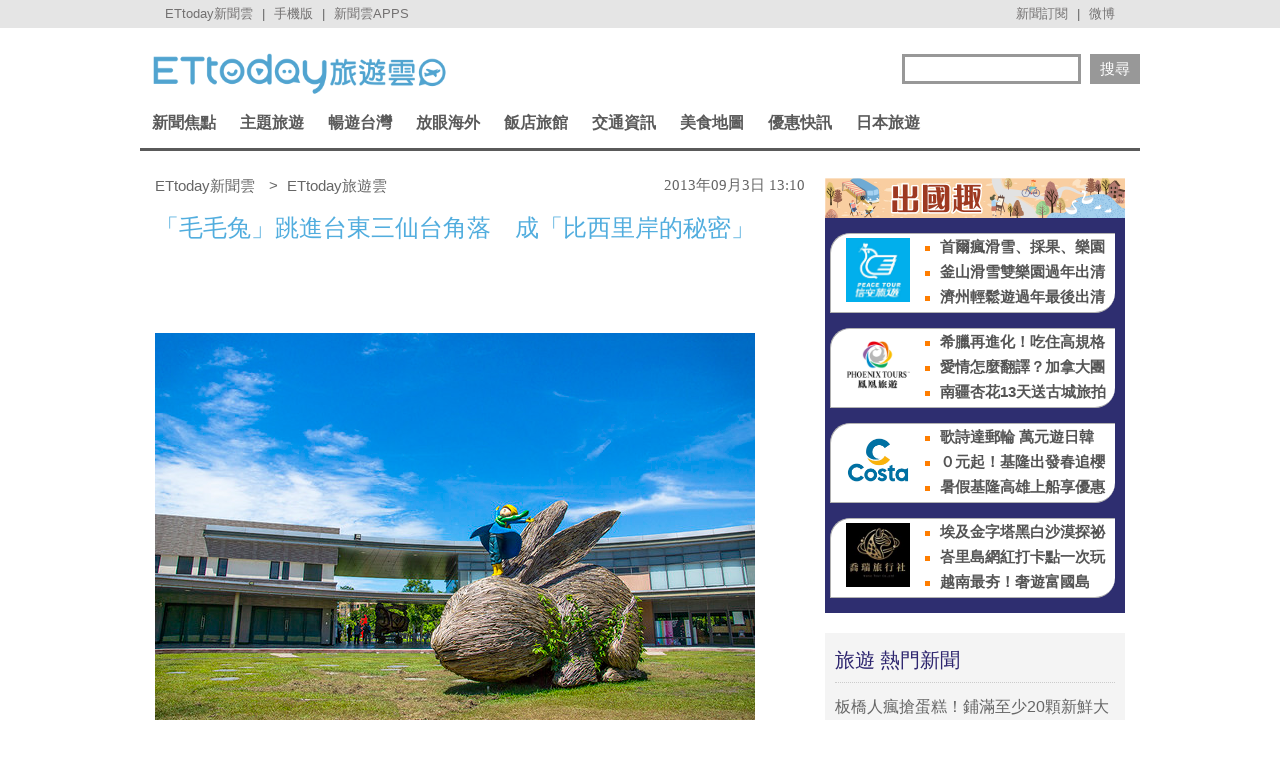

--- FILE ---
content_type: application/javascript; charset=utf-8
request_url: https://fundingchoicesmessages.google.com/f/AGSKWxW8x5oV5mR615LsZ1GtLFufWV5-Xz29vGXLCaiCXbUgjhxZx-fbN9UbAlTJyj3V2-TlEcHYgw4kWA8NZDvC_hhxYtcR4I7VEJn3ZT_FYUNkBryBFIqB5FtrWQDh1b_jmvE0A7hftokm94UBcxui9j62lW17IhQFUVoUtcQxXdlI2G-kY7s_geXzrzHu/_=234x60_/no_ads.=300x250_/imgad._728x60.
body_size: -1286
content:
window['e6c9dca1-c423-4e4f-895e-05e5c74f98b4'] = true;

--- FILE ---
content_type: application/javascript;charset=UTF-8
request_url: https://tw.popin.cc/popin_discovery/recommend?mode=new&url=https%3A%2F%2Ftravel.ettoday.net%2Farticle%2F265420.htm&&device=pc&media=www.ettoday.net&extra=mac&agency=popin-tw&topn=50&ad=200&r_category=all&country=tw&redirect=false&uid=b0b2adc14c32254e8b71769902659536&info=eyJ1c2VyX3RkX29zIjoiTWFjIiwidXNlcl90ZF9vc192ZXJzaW9uIjoiMTAuMTUuNyIsInVzZXJfdGRfYnJvd3NlciI6IkNocm9tZSIsInVzZXJfdGRfYnJvd3Nlcl92ZXJzaW9uIjoiMTMxLjAuMCIsInVzZXJfdGRfc2NyZWVuIjoiMTI4MHg3MjAiLCJ1c2VyX3RkX3ZpZXdwb3J0IjoiMTI4MHg3MjAiLCJ1c2VyX3RkX3VzZXJfYWdlbnQiOiJNb3ppbGxhLzUuMCAoTWFjaW50b3NoOyBJbnRlbCBNYWMgT1MgWCAxMF8xNV83KSBBcHBsZVdlYktpdC81MzcuMzYgKEtIVE1MLCBsaWtlIEdlY2tvKSBDaHJvbWUvMTMxLjAuMC4wIFNhZmFyaS81MzcuMzY7IENsYXVkZUJvdC8xLjA7ICtjbGF1ZGVib3RAYW50aHJvcGljLmNvbSkiLCJ1c2VyX3RkX3JlZmVycmVyIjoiIiwidXNlcl90ZF9wYXRoIjoiL2FydGljbGUvMjY1NDIwLmh0bSIsInVzZXJfdGRfY2hhcnNldCI6InV0Zi04IiwidXNlcl90ZF9sYW5ndWFnZSI6ImVuLXVzQHBvc2l4IiwidXNlcl90ZF9jb2xvciI6IjI0LWJpdCIsInVzZXJfdGRfdGl0bGUiOiIlRTMlODAlOEMlRTYlQUYlOUIlRTYlQUYlOUIlRTUlODUlOTQlRTMlODAlOEQlRTglQjclQjMlRTklODAlQjIlRTUlOEYlQjAlRTYlOUQlQjElRTQlQjglODklRTQlQkIlOTklRTUlOEYlQjAlRTglQTclOTIlRTglOTAlQkQlRTMlODAlODAlRTYlODglOTAlRTMlODAlOEMlRTYlQUYlOTQlRTglQTUlQkYlRTklODclOEMlRTUlQjIlQjglRTclOUElODQlRTclQTclOTglRTUlQUYlODYlRTMlODAlOEQlMjAlN0MlMjBFVHRvZGF5JUU2JTk3JTg1JUU5JTgxJThBJUU5JTlCJUIyJTIwJTdDJTIwRVR0b2RheSVFNiU5NiVCMCVFOCU4MSU5RSVFOSU5QiVCMiIsInVzZXJfdGRfdXJsIjoiaHR0cHM6Ly90cmF2ZWwuZXR0b2RheS5uZXQvYXJ0aWNsZS8yNjU0MjAuaHRtP2Zyb209dHJhdmVsX1JlY29tbU5ld3NfbmV3c2VuZF9QQyIsInVzZXJfdGRfcGxhdGZvcm0iOiJMaW51eCB4ODZfNjQiLCJ1c2VyX3RkX2hvc3QiOiJ0cmF2ZWwuZXR0b2RheS5uZXQiLCJ1c2VyX2RldmljZSI6InBjIiwidXNlcl90aW1lIjoxNzY5OTAyNjU5NTQwLCJmcnVpdF9ib3hfcG9zaXRpb24iOiIiLCJmcnVpdF9zdHlsZSI6IiJ9&alg=ltr&callback=_p6_a0f8c1ee55b9
body_size: 66575
content:
_p6_a0f8c1ee55b9({"author_name":null,"image":"95ebc5e2c6a79f2f4a0037da2422bc64.jpg","common_category":["trip","gourmet"],"image_url":"https://cdn2.ettoday.net/images/355/d355362.jpg","title":"「毛毛兔」跳進台東三仙台角落　成「比西里岸的秘密」 | ETtoday旅遊雲 | ETtoday新聞雲","category":"台灣","keyword":[],"url":"https://travel.ettoday.net/article/265420.htm","pubdate":"201309030000000000","related":[],"hot":[{"url":"https://travel.ettoday.net/article/3110948.htm","title":"住台北車站商旅「床墊上都是蟲」！網友崩潰：蟲還爬進包包 | ETtoday旅遊雲 | ETtoday新聞雲","image":"017231ed1777d827162f8caf5049def7.jpg","pubdate":"202601310000000000","category":"台灣","safe_text":true,"common_category":["social","lifestyle"],"image_url":"https://cdn2.ettoday.net/images/8606/e8606216.jpg","task":"ettoday_travel_https_task","score":175},{"url":"https://travel.ettoday.net/article/3110997.htm","title":"北車商旅爆「床蝨爬滿床墊」！業者急封房道歉：商討補償 | ETtoday旅遊雲 | ETtoday新聞雲","image":"70e5134bcec2c0acff19797afa584dd8.jpg","pubdate":"202601310000000000","category":"台灣","safe_text":false,"common_category":["lifestyle","social"],"image_url":"https://cdn2.ettoday.net/images/8606/e8606365.jpg","task":"ettoday_travel_https_task","score":96},{"url":"https://travel.ettoday.net/article/3110354.htm","title":"桃園「後湖溪生態園區」2/19試營運　湖畔咖啡屋、景觀平台搶先看 | ETtoday旅遊雲 | ETtoday新聞雲","image":"17f57094b5f7ecd1f1dc90c26bb691a5.jpg","pubdate":"202601300000000000","category":"台灣","safe_text":true,"common_category":["trip","business"],"image_url":"https://cdn2.ettoday.net/images/8604/e8604653.jpg","task":"ettoday_travel_https_task","score":41},{"url":"https://travel.ettoday.net/article/3110547.htm","title":"大湖草莓進入盛產期　果大量多、採果免預約「10家特色」一次看 | ETtoday旅遊雲 | ETtoday新聞雲","image":"49b1a181fb030a191034d09980724619.jpg","pubdate":"202601310000000000","category":"台灣","safe_text":false,"common_category":["lifestyle","business"],"image_url":"https://cdn2.ettoday.net/images/8605/e8605235.png","task":"ettoday_travel_https_task","score":41},{"url":"https://travel.ettoday.net/article/3110617.htm","title":"愛心梅樹藏這！北投「奇岩綠地」33株梅花綻放　北市10處花況一覽 | ETtoday旅遊雲 | ETtoday新聞雲","image":"5f066127f395014a35a57e7096f0de1d.jpg","pubdate":"202602010000000000","category":"台灣","safe_text":true,"common_category":["trip","lifestyle"],"image_url":"https://cdn2.ettoday.net/images/8605/e8605478.jpg","task":"ettoday_travel_https_task","score":26},{"url":"https://travel.ettoday.net/article/3110432.htm","title":"台北「樂活夜櫻季」今點燈！寒櫻初綻放　過年期間最美 | ETtoday旅遊雲 | ETtoday新聞雲","image":"59dd35c23d551cc64e28ffefbf9dcb2f.jpg","pubdate":"202601300000000000","category":"台灣","safe_text":true,"common_category":["trip","lifestyle"],"image_url":"https://cdn2.ettoday.net/images/8604/e8604917.jpg","task":"ettoday_travel_https_task","score":21},{"url":"https://travel.ettoday.net/article/3104820.htm","title":"七龍珠「40座巨型角色立像」進駐華山！重現經典對戰名場面 | ETtoday旅遊雲 | ETtoday新聞雲","image":"d382bfc261e4fb9c0ba68c837b414a12.jpg","pubdate":"202601300000000000","category":"台灣","safe_text":true,"common_category":["lifestyle","trip"],"image_url":"https://cdn2.ettoday.net/images/8590/e8590648.jpg","task":"ettoday_travel_https_task","score":21},{"url":"https://travel.ettoday.net/article/3109893.htm","title":"獨／奇美埃及展首日「法老貓扭蛋」中午就搶光　館方：協調補貨中 | ETtoday旅遊雲 | ETtoday新聞雲","image":"cc9f73de1846bf8b83813abfa8fce458.jpg","pubdate":"202601290000000000","category":"台灣","safe_text":true,"common_category":["fashion","lifestyle"],"image_url":"https://cdn2.ettoday.net/images/8603/e8603554.jpg","task":"ettoday_travel_https_task","score":17},{"url":"https://travel.ettoday.net/article/3110953.htm","title":"嘉義30年渡假村宣布3月結束營業　嘆：人力短缺招聘困難 | ETtoday旅遊雲 | ETtoday新聞雲","image":"ec09f82f8dada704c6557fa3c1613ec2.jpg","pubdate":"202601310000000000","category":"台灣","safe_text":true,"common_category":["economy","lifestyle"],"image_url":"https://cdn2.ettoday.net/images/8606/e8606248.jpg","task":"ettoday_travel_https_task","score":14},{"url":"https://travel.ettoday.net/article/3110042.htm","title":"屏東奇幻大津「10大燈區」搶先看　夜遊瀑布每天限量1千人 | ETtoday旅遊雲 | ETtoday新聞雲","image":"adb870210a98aa0d8de6dc1f7b14871c.jpg","pubdate":"202601290000000000","category":"台灣","safe_text":true,"common_category":["trip","lifestyle"],"image_url":"https://cdn2.ettoday.net/images/8603/e8603970.jpg","task":"ettoday_travel_https_task","score":10},{"url":"https://travel.ettoday.net/article/3110273.htm","title":"姓名有「馬」享優惠！中3個免費住六福莊　還送早餐、玩樂園 | ETtoday旅遊雲 | ETtoday新聞雲","image":"758ed9aa17a83ee39b46929fbcc86a5d.jpg","pubdate":"202601300000000000","category":"台灣","safe_text":true,"common_category":["trip","lifestyle"],"image_url":"https://cdn2.ettoday.net/images/8604/e8604475.jpg","task":"ettoday_travel_https_task","score":10},{"url":"https://travel.ettoday.net/article/3110314.htm","title":"全球僅30國70顆！九九峰氦氣球漏夜組裝完成　充氣成形提前亮相 | ETtoday旅遊雲 | ETtoday新聞雲","image":"e40076512a5d22eb49bab6508df3db8f.jpg","pubdate":"202601300000000000","category":"台灣","safe_text":true,"common_category":["lifestyle","economy"],"image_url":"https://cdn2.ettoday.net/images/8604/e8604567.jpg","task":"ettoday_travel_https_task","score":9},{"url":"https://travel.ettoday.net/article/3110900.htm","title":"花蓮春節訂房僅3成「開1天虧1天」　怡園渡假村2月起暫停營業 | ETtoday旅遊雲 | ETtoday新聞雲","image":"9f310e458f38434a3577e44da3d6bdc0.jpg","pubdate":"202601310000000000","category":"台灣","safe_text":false,"common_category":["trip","lifestyle"],"image_url":"https://cdn2.ettoday.net/images/8606/e8606098.jpg","task":"ettoday_travel_https_task","score":9},{"url":"https://travel.ettoday.net/article/3110869.htm","title":"屏東熱博10展區亮點搶先看　有「跳跳馬彩繪稻田」、瓜果長廊 | ETtoday旅遊雲 | ETtoday新聞雲","image":"0737f854764647ae39eed435fc1bacad.jpg","pubdate":"202601310000000000","category":"台灣","safe_text":true,"common_category":["trip","fashion"],"image_url":"https://cdn2.ettoday.net/images/8606/e8606043.jpg","task":"ettoday_travel_https_task","score":9},{"url":"https://travel.ettoday.net/article/3107897.htm","title":"韓國必去ARTE MUSEUM落腳高雄　打造五感沉浸式體驗 | ETtoday旅遊雲 | ETtoday新聞雲","image":"e9f43858804f0a7a05ae3771a0cdb9a1.jpg","pubdate":"202601260000000000","category":"台灣","safe_text":true,"common_category":["business","trip"],"image_url":"https://cdn2.ettoday.net/images/8598/e8598749.jpg","task":"ettoday_travel_https_task","score":7},{"url":"https://travel.ettoday.net/article/3106347.htm","title":"「新北第一櫻」開花！這兩周最美　淡水、汐止9處熱點觀賞期出爐 | ETtoday旅遊雲 | ETtoday新聞雲","image":"5ca3345dea83cd5a9c5af4499cbed522.jpg","pubdate":"202601230000000000","category":"台灣","safe_text":true,"common_category":["trip","lifestyle"],"image_url":"https://cdn2.ettoday.net/images/8594/e8594623.jpg","task":"ettoday_travel_https_task","score":4},{"url":"https://travel.ettoday.net/article/3110060.htm","title":"獨／奇美埃及展商店「明起改單向通行」　看完展才能買 | ETtoday旅遊雲 | ETtoday新聞雲","image":"f6d89c29cb975360b36a42a79c6cbbcd.jpg","pubdate":"202601290000000000","category":"台灣","safe_text":true,"common_category":["lifestyle","trip"],"image_url":"https://cdn2.ettoday.net/images/8603/e8603557.jpg","task":"ettoday_travel_https_task","score":3},{"url":"https://travel.ettoday.net/article/3106103.htm","title":"姓「馬」免費入園！六福村新年3優惠　40歲以上平日只要400元 | ETtoday旅遊雲 | ETtoday新聞雲","image":"4901f0ed8e60f2d76b704333706c65f1.jpg","pubdate":"202601230000000000","category":"台灣","safe_text":true,"common_category":["trip","fashion"],"image_url":"https://cdn2.ettoday.net/images/8593/e8593899.jpg","task":"ettoday_travel_https_task","score":3},{"url":"https://travel.ettoday.net/article/3106192.htm","title":"雲林廢墟三合院變身「森林甜點店」　必吃60公分地瓜蛋塔 | ETtoday旅遊雲 | ETtoday新聞雲","image":"ad0d4f276ed7e3048b0356043e602794.jpg","pubdate":"202601230000000000","category":"台灣","safe_text":true,"common_category":["trip","lifestyle"],"image_url":"https://cdn2.ettoday.net/images/8594/e8594109.jpg","task":"ettoday_travel_https_task","score":3},{"url":"https://travel.ettoday.net/article/3109254.htm","title":"台南奇美《埃及之王：法老》特展開箱　玩VR登頂古夫金字塔 | ETtoday旅遊雲 | ETtoday新聞雲","image":"31072b98bebb21d8e8b51cb4e8db2d2f.jpg","pubdate":"202601280000000000","category":"台灣","safe_text":false,"common_category":["fashion","lifestyle"],"image_url":"https://cdn2.ettoday.net/images/8602/e8602035.jpg","task":"ettoday_travel_https_task","score":2},{"url":"https://travel.ettoday.net/article/3104110.htm","title":"苗栗「後龍百變影城」1/29開幕！首日免門票　設施亮點搶先看 | ETtoday旅遊雲 | ETtoday新聞雲","image":"a0510f678dbc8e92ba2583e801fd5100.jpg","pubdate":"202601200000000000","category":"台灣","safe_text":true,"common_category":["trip","business"],"image_url":"https://cdn2.ettoday.net/images/8588/e8588737.jpg","task":"ettoday_travel_https_task","score":2},{"url":"https://travel.ettoday.net/article/3098482.htm","title":"世界唯二「青磺泉」在北投！盤點北部12處免費足湯　金銀雙湯必泡 | ETtoday旅遊雲 | ETtoday新聞雲","image":"595e85bbcc314198df6d6759538760fa.jpg","pubdate":"202601100000000000","category":"台灣","safe_text":true,"common_category":["trip","lifestyle"],"image_url":"https://cdn2.ettoday.net/images/8573/e8573850.jpg","task":"ettoday_travel_https_task","score":2},{"url":"https://travel.ettoday.net/article/3110676.htm","title":"高雄「碼頭樂園」22設施免費玩　有全新恐龍旋轉木馬、飛天車 | ETtoday旅遊雲 | ETtoday新聞雲","image":"871754d7f1e93f253925498d8f6c6131.jpg","pubdate":"202601300000000000","category":"台灣","safe_text":true,"common_category":["trip","business"],"image_url":"https://cdn2.ettoday.net/images/8605/e8605675.jpg","task":"ettoday_travel_https_task","score":2},{"url":"https://travel.ettoday.net/article/3107429.htm","title":"高雄港區一日遊　朝聖新百貨內的階梯海景咖啡廳、貨櫃藝術節 | ETtoday旅遊雲 | ETtoday新聞雲","image":"ee6800220f9fb210cdbb85fd384cec0a.jpg","pubdate":"202601250000000000","category":"台灣","safe_text":true,"common_category":["trip","fashion"],"image_url":"https://cdn2.ettoday.net/images/8597/e8597353.jpg","task":"ettoday_travel_https_task","score":2},{"url":"https://travel.ettoday.net/article/3105950.htm","title":"「粉紅炸彈」來襲！　日月潭櫻花季大推九族＋暨大兩大賞櫻勝地 | ETtoday旅遊雲 | ETtoday新聞雲","image":"028ea50d2f2f3c8b02d563581b98b222.jpg","pubdate":"202601220000000000","category":"台灣","safe_text":true,"common_category":["trip","business"],"image_url":"https://cdn2.ettoday.net/images/8593/e8593638.jpg","task":"ettoday_travel_https_task","score":2},{"url":"https://travel.ettoday.net/article/3108415.htm","title":"嘉義梅山看「平地最浪漫雪景」　順遊3大城堡、醃梅DIY | ETtoday旅遊雲 | ETtoday新聞雲","image":"bb54e269329b8983ef69df234dc11d54.jpg","pubdate":"202601270000000000","category":"台灣","safe_text":true,"common_category":["trip","lifestyle"],"image_url":"https://cdn2.ettoday.net/images/8599/e8599450.jpg","task":"ettoday_travel_https_task","score":1},{"url":"https://travel.ettoday.net/article/3105679.htm","title":"台北東區新飯店「嵨開安旅」開箱　入住可體驗瑜珈冥想課程 | ETtoday旅遊雲 | ETtoday新聞雲","image":"afa06eb0ef165aeed61c01bfa95574f5.jpg","pubdate":"202601220000000000","category":"台灣","safe_text":true,"common_category":["trip","business"],"image_url":"https://cdn2.ettoday.net/images/8592/e8592808.jpg","task":"ettoday_travel_https_task","score":1},{"url":"https://travel.ettoday.net/article/3106971.htm","title":"高雄市中心「免費落羽松景點」現在正美　湖水倒映樹林如在國外 | ETtoday旅遊雲 | ETtoday新聞雲","image":"52bcd8b7b7bd9e984c29597be54fe3a2.jpg","pubdate":"202601240000000000","category":"台灣","safe_text":true,"common_category":["trip","lifestyle"],"image_url":"https://cdn2.ettoday.net/images/8596/e8596054.jpg","task":"ettoday_travel_https_task","score":1},{"url":"https://travel.ettoday.net/article/3108538.htm","title":"日月潭溫泉旅宿「過年房價逾3萬元」照樣滿　業者：住房率破8成 | ETtoday旅遊雲 | ETtoday新聞雲","image":"f286c844e345df7ed0e6842c931eccda.jpg","pubdate":"202601270000000000","category":"台灣","safe_text":true,"common_category":["trip","economy"],"image_url":"https://cdn2.ettoday.net/images/8089/e8089509.jpg","task":"ettoday_travel_https_task","score":1},{"url":"https://travel.ettoday.net/article/3100153.htm","title":"故宮對面「落羽松秘境」今明免門票　全台最大薰衣草田1/31開放 | ETtoday旅遊雲 | ETtoday新聞雲","image":"980393d225ad39f0aaaadc23f6565046.jpg","pubdate":"202601130000000000","category":"台灣","safe_text":true,"common_category":["trip","lifestyle"],"image_url":"https://cdn2.ettoday.net/images/8578/e8578427.jpg","task":"ettoday_travel_https_task","score":1},{"url":"https://travel.ettoday.net/article/3109478.htm","title":"SEVENTEEN小分隊CxM高雄巨蛋開唱　獨家套票2/1開搶 | ETtoday旅遊雲 | ETtoday新聞雲","image":"e026de4ba77f34865c7db1a8fa3e5b2b.jpg","pubdate":"202601290000000000","category":"台灣","safe_text":true,"common_category":["trip","digital"],"image_url":"https://cdn2.ettoday.net/images/8602/e8602311.jpg","task":"ettoday_travel_https_task","score":1},{"url":"https://travel.ettoday.net/article/3107987.htm","title":"超人力霸王氣墊樂園明起登場　關渡1500坪擬真恐龍展至明年 | ETtoday旅遊雲 | ETtoday新聞雲","image":"1aa674150ca94055a11bd5aec1bbabab.jpg","pubdate":"202601260000000000","category":"台灣","safe_text":true,"common_category":["lifestyle","fashion"],"image_url":"https://cdn2.ettoday.net/images/8598/e8598703.jpg","task":"ettoday_travel_https_task","score":1},{"url":"https://travel.ettoday.net/article/3099232.htm","title":"騎「空中腳踏車」橫跨明德水庫！還有330公尺長高空滑索能體驗 | ETtoday旅遊雲 | ETtoday新聞雲","image":"af4aa828d791792ffbe519747f1ee376.jpg","pubdate":"202601150000000000","category":"台灣","safe_text":true,"common_category":["trip","lifestyle"],"image_url":"https://cdn2.ettoday.net/images/8575/e8575781.jpg","task":"ettoday_travel_https_task","score":1},{"url":"https://travel.ettoday.net/article/3099897.htm","title":"石門水庫300株梅花綻放！集中在槭林公園　楓葉、落羽松一起賞 | ETtoday旅遊雲 | ETtoday新聞雲","image":"25a8cde489e82494009ddef5b14a1fb4.jpg","pubdate":"202601120000000000","category":"台灣","safe_text":true,"common_category":["trip","lifestyle"],"image_url":"https://cdn2.ettoday.net/images/8577/e8577819.jpg","task":"ettoday_travel_https_task","score":1},{"url":"https://travel.ettoday.net/article/3102307.htm","title":"台北「永恆畢卡索」沉浸式藝術展！7大展區、限定周邊一次看 | ETtoday旅遊雲 | ETtoday新聞雲","image":"02269e4d457ef884d737576f9ae05f1d.jpg","pubdate":"202601270000000000","category":"台灣","safe_text":true,"common_category":["lifestyle","fashion"],"image_url":"https://cdn2.ettoday.net/images/8583/e8583999.jpg","task":"ettoday_travel_https_task","score":1},{"url":"https://travel.ettoday.net/article/3107639.htm","title":"陽明山首波櫻花開了！平菁街寒櫻直擊　順遊鵝尾山水田賞波斯菊 | ETtoday旅遊雲 | ETtoday新聞雲","image":"5ccdc2a514ccc71e08353142ef2aca48.jpg","pubdate":"202601260000000000","category":"台灣","safe_text":true,"common_category":["trip","lifestyle"],"image_url":"https://cdn2.ettoday.net/images/8597/e8597702.jpg","task":"ettoday_travel_https_task","score":1},{"url":"https://travel.ettoday.net/article/3108477.htm","title":"台北士林官邸、志成公園「梅花開4成」　估還有2周可欣賞 | ETtoday旅遊雲 | ETtoday新聞雲","image":"a1c6142910f098b5a2c96400976700a6.jpg","pubdate":"202601270000000000","category":"台灣","safe_text":true,"common_category":["trip","lifestyle"],"image_url":"https://cdn2.ettoday.net/images/8599/e8599629.jpg","task":"ettoday_travel_https_task","score":1},{"url":"https://travel.ettoday.net/article/3097015.htm","title":"北投千禧湯整修延至7月完工　鄰近溫泉飯店「單日600人搶泡湯」 | ETtoday旅遊雲 | ETtoday新聞雲","image":"d0064104fc8a4a10fc850b903bfeb4a1.jpg","pubdate":"202601070000000000","category":"台灣","safe_text":true,"common_category":["trip","lifestyle"],"image_url":"https://cdn2.ettoday.net/images/8569/e8569941.jpg","task":"ettoday_travel_https_task","score":1},{"url":"https://travel.ettoday.net/article/3109447.htm","title":"暨大櫻花季登場　3000株櫻花海feat.神獸御守盼帶動埔里走春人氣 | ETtoday旅遊雲 | ETtoday新聞雲","image":"1f990a234c2c138b5c30907ea2316ddd.jpg","pubdate":"202601280000000000","category":"台灣","safe_text":true,"common_category":["lifestyle","trip"],"image_url":"https://cdn2.ettoday.net/images/8602/e8602242.jpg","task":"ettoday_travel_https_task","score":1},{"url":"https://travel.ettoday.net/article/3102308.htm","title":"阿里山賓館「一晚4.5萬」惹議　業者：平常約1.5萬含早晚餐 | ETtoday旅遊雲 | ETtoday新聞雲","image":"0b9b3b0b6a4f138e8c1d4b48d33b7a65.jpg","pubdate":"202601160000000000","category":"台灣","safe_text":true,"common_category":["lifestyle","economy"],"image_url":"https://cdn2.ettoday.net/images/8583/e8583156.jpg","task":"ettoday_travel_https_task","score":1},{"url":"https://travel.ettoday.net/article/3072066.htm","title":"房內不限時泡泥漿溫泉！關子嶺湯宿推薦　含早餐Buffet吃到飽 | ETtoday旅遊雲 | ETtoday新聞雲","image":"039f81a46da3a14b0c3c9befeafad46d.jpg","pubdate":"202601060000000000","category":"台灣","safe_text":true,"common_category":["trip","lifestyle"],"image_url":"https://cdn2.ettoday.net/images/8504/e8504978.jpg","task":"ettoday_travel_https_task","score":1}],"share":0,"pop":[],"ad":[{"_id":"496800436","title":"2026美肌新趨勢「外泌體＋矽谷電波X」聯手，開啟高階養膚新世代","image":"https://imageaws.popin.cc/ML/10f03ededc70e4070459041fa5089738.png","origin_url":"","url":"https://trace.popin.cc/ju/ic?tn=6e22bb022cd37340eb88f5c2f2512e40&trackingid=4e5e2e3544891d2e43c02cb216391bee&acid=24961&data=[base64]&uid=b0b2adc14c32254e8b71769902659536&mguid=&gprice=sdNhnVHSTAS5xDcbb17VCkphzBJBzi5nwqLkc7qWBoo&pb=d","imp":"","media":"矽谷電波X","campaign":"4299028","nid":"496800436","imptrackers":["https://trace.popin.cc/ju/ic?tn=6e22bb022cd37340eb88f5c2f2512e40&trackingid=4e5e2e3544891d2e43c02cb216391bee&acid=24961&data=[base64]&uid=b0b2adc14c32254e8b71769902659536&mguid="],"clicktrackers":["https://trace.popin.cc/ju/ic?tn=6e22bb022cd37340eb88f5c2f2512e40&trackingid=4e5e2e3544891d2e43c02cb216391bee&acid=24961&data=[base64]&uid=b0b2adc14c32254e8b71769902659536&mguid=&gprice=sdNhnVHSTAS5xDcbb17VCkphzBJBzi5nwqLkc7qWBoo&pb=d","https://a.popin.cc/popin_redirect/redirect?lp=&data=[base64]&token=4e5e2e3544891d2e43c02cb216391bee&t=1769902661126&uid=b0b2adc14c32254e8b71769902659536&nc=1&crypto=y7HohCtKo60tJtfCCCiMpPUP4pcKBE3ifisggm1PBoo="],"score":0.001814546625477888,"score2":0.0018731519999999999,"privacy":"","trackingid":"4e5e2e3544891d2e43c02cb216391bee","c2":6.50400179438293E-4,"c3":0.0,"image_fit":true,"image_background":0,"c":4.8,"userid":"沃醫學_Sylfirm矽谷電波"},{"_id":"468023979","title":"想告別臉上肝斑？年底前聚會靠矽谷電波X養出好膚質，溫和除斑不怕復發","image":"https://imageaws.popin.cc/ML/3fb83d42f6f4bba2a8e4f13d924c7172.png","origin_url":"","url":"https://trace.popin.cc/ju/ic?tn=6e22bb022cd37340eb88f5c2f2512e40&trackingid=6d0ce55a9a40c2cf264a7f725e25c0a9&acid=24961&data=[base64]&uid=b0b2adc14c32254e8b71769902659536&mguid=&gprice=KgLkPw8l_sJFekdrQG1E-wO4BQVR3XI48z8Vafqb3vY&pb=d","imp":"","media":"矽谷電波X","campaign":"4127143","nid":"468023979","imptrackers":["https://trace.popin.cc/ju/ic?tn=6e22bb022cd37340eb88f5c2f2512e40&trackingid=6d0ce55a9a40c2cf264a7f725e25c0a9&acid=24961&data=[base64]&uid=b0b2adc14c32254e8b71769902659536&mguid="],"clicktrackers":["https://trace.popin.cc/ju/ic?tn=6e22bb022cd37340eb88f5c2f2512e40&trackingid=6d0ce55a9a40c2cf264a7f725e25c0a9&acid=24961&data=[base64]&uid=b0b2adc14c32254e8b71769902659536&mguid=&gprice=KgLkPw8l_sJFekdrQG1E-wO4BQVR3XI48z8Vafqb3vY&pb=d","https://a.popin.cc/popin_redirect/redirect?lp=&data=[base64]&token=6d0ce55a9a40c2cf264a7f725e25c0a9&t=1769902661135&uid=b0b2adc14c32254e8b71769902659536&nc=1&crypto=y7HohCtKo60tJtfCCCiMpPUP4pcKBE3ifisggm1PBoo="],"score":0.0015333873623334742,"score2":0.0015829120000000001,"privacy":"","trackingid":"6d0ce55a9a40c2cf264a7f725e25c0a9","c2":4.396936856210232E-4,"c3":0.0,"image_fit":true,"image_background":0,"c":6.0,"userid":"沃醫學_Sylfirm矽谷電波"},{"_id":"413565764","title":"不只對肝斑有用！皮膚科醫生大推「矽谷電波Ｘ」淡斑同步修復養膚","image":"https://imageaws.popin.cc/ML/78450fd832b8ca76140b531549f6e802.png","origin_url":"","url":"https://trace.popin.cc/ju/ic?tn=6e22bb022cd37340eb88f5c2f2512e40&trackingid=b985e5f0c986e378ba4c31d8352d857f&acid=24961&data=[base64]&uid=b0b2adc14c32254e8b71769902659536&mguid=&gprice=MdIM6gPT5FFOhPURgM1VcnsY-v4qimEMTA8g5CNzMt0&pb=d","imp":"","media":"矽谷電波X","campaign":"3645968","nid":"413565764","imptrackers":["https://trace.popin.cc/ju/ic?tn=6e22bb022cd37340eb88f5c2f2512e40&trackingid=b985e5f0c986e378ba4c31d8352d857f&acid=24961&data=[base64]&uid=b0b2adc14c32254e8b71769902659536&mguid="],"clicktrackers":["https://trace.popin.cc/ju/ic?tn=6e22bb022cd37340eb88f5c2f2512e40&trackingid=b985e5f0c986e378ba4c31d8352d857f&acid=24961&data=[base64]&uid=b0b2adc14c32254e8b71769902659536&mguid=&gprice=MdIM6gPT5FFOhPURgM1VcnsY-v4qimEMTA8g5CNzMt0&pb=d","https://a.popin.cc/popin_redirect/redirect?lp=&data=[base64]&token=b985e5f0c986e378ba4c31d8352d857f&t=1769902661144&uid=b0b2adc14c32254e8b71769902659536&nc=1&crypto=y7HohCtKo60tJtfCCCiMpPUP4pcKBE3ifisggm1PBoo="],"score":0.001138467065303879,"score2":0.001175237,"privacy":"","trackingid":"b985e5f0c986e378ba4c31d8352d857f","c2":4.663578874897212E-4,"c3":0.0,"image_fit":true,"image_background":0,"c":4.2,"userid":"沃醫學_Sylfirm矽谷電波"},{"_id":"67a42ccb324ed151a58b4569","dsp":"breaktime","title":"踩著空氣，邁向極限，讓每一步都輕盈有力","image":"https://tpc.googlesyndication.com/pimgad/15298232671683187227?","origin_url":"https://tinyurl.com/2y4mq3nt","url":"https://a.popin.cc/popin_redirect/redirect?lp=https%3A%2F%2Ftinyurl.com%2F2y4mq3nt&data=[base64]&token=ba8a9dc1b4c2064d55b9&t=1769902661108&uid=b0b2adc14c32254e8b71769902659536&crypto=y7HohCtKo60tJtfCCCiMpPUP4pcKBE3ifisggm1PBoo=","imp":"https://a.popin.cc/popin_redirect/redirect?lp=&data=[base64]&token=ba8a9dc1b4c2064d55b9&t=1769902661108&uid=b0b2adc14c32254e8b71769902659536&type=imp","media":"NIKE AIR MAX","campaign":"67a42b37324ed1fe838b456c","nid":"67a42ccb324ed151a58b4569","imptrackers":[],"clicktrackers":[],"score":9.179211986432051E-4,"score2":9.179211986432051E-4,"privacy":"","image_fit":true,"nurl":"https://internal-test.com/win-notice"},{"_id":"661e6535324ed172b08b4568","dsp":"appier","title":"當年的楓之谷回來了，楓之谷世界","image":"https://cr.adsappier.com/i/7536d43d-05d3-40c3-92c4-048afc86b409/L6qm2G4_1751449395090_0.jpeg","origin_url":"https://tw.c.appier.net/xclk?bidobjid=zzM9t2RABa2gGpXqRJJ-aQ&cid=UT1gSoEXQL-tBE-pl1JEBQ&crid=dNRafaHVSXu5MfGxZpdBRw&crpid=esnlq_-cSFqLjsUd8_ki3Q&soid=WYaH&partner_id=0ZbOxc8zecjd&bx=Cylxwnu_2rw920uV7P6P70MDoqws7qo-uY79uqa1JLlNJYi-KYiRJbOfwHf9UYiRu1x1c8sRuqaRK4lNZLM12qu-uYOPuqa1U8Squ1x1U8A121uVo4u-uYOPJ1u_uqGxKqGsKqZ9o4lO&ui=CylYc8Myuqa1or69oquPKqGsKqGso0a_ord1eM&consent=1&ddhh=oPGW7M","url":"https://a.popin.cc/popin_redirect/redirect?lp=https%3A%2F%2Ftw.c.appier.net%2Fxclk%3Fbidobjid%3DzzM9t2RABa2gGpXqRJJ-aQ%26cid%3DUT1gSoEXQL-tBE-pl1JEBQ%26crid%3DdNRafaHVSXu5MfGxZpdBRw%26crpid%3Desnlq_-cSFqLjsUd8_ki3Q%26soid%3DWYaH%26partner_id%3D0ZbOxc8zecjd%26bx%3DCylxwnu_2rw920uV7P6P70MDoqws7qo-uY79uqa1JLlNJYi-KYiRJbOfwHf9UYiRu1x1c8sRuqaRK4lNZLM12qu-uYOPuqa1U8Squ1x1U8A121uVo4u-uYOPJ1u_uqGxKqGsKqZ9o4lO%26ui%3DCylYc8Myuqa1or69oquPKqGsKqGso0a_ord1eM%26consent%3D1%26ddhh%3DoPGW7M&data=[base64]&token=64ffca80ec9dfd74e731&t=1769902661098&uid=b0b2adc14c32254e8b71769902659536&crypto=y7HohCtKo60tJtfCCCiMpPUP4pcKBE3ifisggm1PBoo=","imp":"https://a.popin.cc/popin_redirect/redirect?lp=&data=[base64]&token=64ffca80ec9dfd74e731&t=1769902661098&uid=b0b2adc14c32254e8b71769902659536&type=imp","media":"Maplestory Worlds","campaign":"661e62fd324ed12b388b4567","nid":"661e6535324ed172b08b4568","imptrackers":["https://ss-jp2.appiersig.com/winshowimg?bidobjid=zzM9t2RABa2gGpXqRJJ-aQ&cid=UT1gSoEXQL-tBE-pl1JEBQ&crid=dNRafaHVSXu5MfGxZpdBRw&crpid=esnlq_-cSFqLjsUd8_ki3Q&soid=WYaH&partner_id=0ZbOxc8zecjd&bx=Cylxwnu_2rw920uV7P6P70MDoqws7qo-uY79uqa1JLlNJYi-KYiRJbOfwHf9UYiRu1x1c8sRuqaRK4lNZLM12qu-uYOPuqa1U8Squ1x1U8A121uVo4u-uYOPJ1u_uqGxKqGsKqZ9o4lO&ui=CylYc8Myuqa1or69oquPKqGsKqGso0a_ord1eM&consent=1&ddhh=oPGW7M&price=0.009682178344726563","https://vst.c.appier.net/w?cid=UT1gSoEXQL-tBE-pl1JEBQ&crid=dNRafaHVSXu5MfGxZpdBRw&crpid=esnlq_-cSFqLjsUd8_ki3Q&bidobjid=zzM9t2RABa2gGpXqRJJ-aQ&partner_id=0ZbOxc8zecjd&tracking_ns=622d4f6d43bf814&consent=1&w=1","https://gocm.c.appier.net/popin","https://abr.ge/@maplestoryworlds/appier?ad_creative=gl_artale_myarea&ad_group=appier_broad&ad_id=&campaign=1-1_gl_tw_250424&campaign_id=&click_id=UT1gSoEXQL-tBE-pl1JEBQ.zzM9t2RABa2gGpXqRJJ-aQ&content=pc_tw&routing_short_id=8wkopz&sub_id=appier_broad&term=gl_artale_myarea&tracking_template_id=bf43fcbbf73d154f9e0f950e8ec8b0b7&ad_type=view&_atrk_c=UT1gSoEXQL-tBE-pl1JEBQ&_atrk_cr=dNRafaHVSXu5MfGxZpdBRw&_atrk_pt=0ZbOxc8zecjd&_atrk_bi=zzM9t2RABa2gGpXqRJJ-aQ&_atrk_f=${appierfsk}","https://mt-usw.appiersig.com/event?bidobjid=zzM9t2RABa2gGpXqRJJ-aQ&cid=UT1gSoEXQL-tBE-pl1JEBQ&oid=TbOw08gTQ3SyhML0FPS_pA&partner_id=0ZbOxc8zecjd&s2s=0&event=show&loc=show&dm=&osv=10.15.7.0&adj=0&cn=0JLlNJYi-KYiRJbOfwHf9UYiR&url=[base64]"],"clicktrackers":[],"score":2.96249225055623E-4,"score2":2.96249225055623E-4,"privacy":"","image_fit":true}],"ad_video":[],"ad_image":[],"ad_wave":[],"ad_vast_wave":[],"ad_reserved":[],"ad_reserved_video":[],"ad_reserved_image":[],"ad_reserved_wave":[],"recommend":[{"url":"https://travel.ettoday.net/article/3110948.htm","title":"住台北車站商旅「床墊上都是蟲」！網友崩潰：蟲還爬進包包 | ETtoday旅遊雲 | ETtoday新聞雲","image":"017231ed1777d827162f8caf5049def7.jpg","pubdate":"202601310000000000","category":"台灣","safe_text":true,"common_category":["social","lifestyle"],"image_url":"https://cdn2.ettoday.net/images/8606/e8606216.jpg","task":"ettoday_travel_https_task","score":177},{"url":"https://travel.ettoday.net/article/3103214.htm","title":"板橋人瘋搶蛋糕！鋪滿至少20顆新鮮大草莓　一天只賣4小時 | ETtoday旅遊雲 | ETtoday新聞雲","image":"22a95f18e2fc792fb851158da54900b1.jpg","pubdate":"202601310000000000","category":"美食","safe_text":true,"common_category":["gourmet","lifestyle"],"image_url":"https://cdn2.ettoday.net/images/8586/e8586640.jpg","task":"ettoday_travel_https_task","score":108},{"url":"https://travel.ettoday.net/article/3110997.htm","title":"北車商旅爆「床蝨爬滿床墊」！業者急封房道歉：商討補償 | ETtoday旅遊雲 | ETtoday新聞雲","image":"70e5134bcec2c0acff19797afa584dd8.jpg","pubdate":"202601310000000000","category":"台灣","safe_text":false,"common_category":["lifestyle","social"],"image_url":"https://cdn2.ettoday.net/images/8606/e8606365.jpg","task":"ettoday_travel_https_task","score":97},{"url":"https://travel.ettoday.net/article/3110623.htm","title":"君悅酒店「天龍國水餃」每顆77元　台北市6區居民用餐享9折 | ETtoday旅遊雲 | ETtoday新聞雲","image":"4b6f6688d378813349c01effa0b8bf7e.jpg","pubdate":"202601300000000000","category":"美食","safe_text":true,"common_category":["gourmet","trip"],"image_url":"https://cdn2.ettoday.net/images/8605/e8605479.jpg","task":"ettoday_travel_https_task","score":71},{"url":"https://travel.ettoday.net/article/3110031.htm","title":"20多道菜色無限供應　桃園航棧Express推清粥小菜吃到飽 | ETtoday旅遊雲 | ETtoday新聞雲","image":"8292805a128d0482e863b4083ff8b0bf.jpg","pubdate":"202601290000000000","category":"美食","safe_text":true,"common_category":["gourmet","trip"],"image_url":"https://cdn2.ettoday.net/images/8603/e8603887.jpg","task":"ettoday_travel_https_task","score":67},{"url":"https://travel.ettoday.net/article/3109944.htm","title":"百道港點吃到飽660元　路易莎新品牌「隱岳閣」1/31開幕 | ETtoday旅遊雲 | ETtoday新聞雲","image":"e2605f71b92c7508b859b813fab612c2.jpg","pubdate":"202601290000000000","category":"美食","safe_text":true,"common_category":["gourmet","lifestyle"],"image_url":"https://cdn2.ettoday.net/images/8603/e8603595.jpg","task":"ettoday_travel_https_task","score":54},{"url":"https://travel.ettoday.net/article/3110354.htm","title":"桃園「後湖溪生態園區」2/19試營運　湖畔咖啡屋、景觀平台搶先看 | ETtoday旅遊雲 | ETtoday新聞雲","image":"17f57094b5f7ecd1f1dc90c26bb691a5.jpg","pubdate":"202601300000000000","category":"台灣","safe_text":true,"common_category":["trip","business"],"image_url":"https://cdn2.ettoday.net/images/8604/e8604653.jpg","task":"ettoday_travel_https_task","score":41},{"url":"https://travel.ettoday.net/article/3110547.htm","title":"大湖草莓進入盛產期　果大量多、採果免預約「10家特色」一次看 | ETtoday旅遊雲 | ETtoday新聞雲","image":"49b1a181fb030a191034d09980724619.jpg","pubdate":"202601310000000000","category":"台灣","safe_text":false,"common_category":["lifestyle","business"],"image_url":"https://cdn2.ettoday.net/images/8605/e8605235.png","task":"ettoday_travel_https_task","score":41},{"url":"https://travel.ettoday.net/article/3110663.htm","title":"內湖最美咖啡廳Moooon River 2/5拆除　這3天出清家具設備 | ETtoday旅遊雲 | ETtoday新聞雲","image":"818bb725d070d72eb12a81af6b2079f6.jpg","pubdate":"202601300000000000","category":"美食","safe_text":true,"common_category":["lifestyle","economy"],"image_url":"https://cdn2.ettoday.net/images/8541/e8541593.jpg","task":"ettoday_travel_https_task","score":27},{"url":"https://travel.ettoday.net/article/3110617.htm","title":"愛心梅樹藏這！北投「奇岩綠地」33株梅花綻放　北市10處花況一覽 | ETtoday旅遊雲 | ETtoday新聞雲","image":"5f066127f395014a35a57e7096f0de1d.jpg","pubdate":"202602010000000000","category":"台灣","safe_text":true,"common_category":["trip","lifestyle"],"image_url":"https://cdn2.ettoday.net/images/8605/e8605478.jpg","task":"ettoday_travel_https_task","score":26},{"url":"https://travel.ettoday.net/article/3110432.htm","title":"台北「樂活夜櫻季」今點燈！寒櫻初綻放　過年期間最美 | ETtoday旅遊雲 | ETtoday新聞雲","image":"59dd35c23d551cc64e28ffefbf9dcb2f.jpg","pubdate":"202601300000000000","category":"台灣","safe_text":true,"common_category":["trip","lifestyle"],"image_url":"https://cdn2.ettoday.net/images/8604/e8604917.jpg","task":"ettoday_travel_https_task","score":21},{"url":"https://travel.ettoday.net/article/3104820.htm","title":"七龍珠「40座巨型角色立像」進駐華山！重現經典對戰名場面 | ETtoday旅遊雲 | ETtoday新聞雲","image":"d382bfc261e4fb9c0ba68c837b414a12.jpg","pubdate":"202601300000000000","category":"台灣","safe_text":true,"common_category":["lifestyle","trip"],"image_url":"https://cdn2.ettoday.net/images/8590/e8590648.jpg","task":"ettoday_travel_https_task","score":21},{"url":"https://travel.ettoday.net/article/3110482.htm","title":"早午餐吃日式烤魚定食　初魚新品牌「朝炭」進駐民生社區 | ETtoday旅遊雲 | ETtoday新聞雲","image":"1e5a7f73cb42be96fec839ffcab0f66d.jpg","pubdate":"202601300000000000","category":"美食","safe_text":true,"common_category":["gourmet","lifestyle"],"image_url":"https://cdn2.ettoday.net/images/8605/e8605124.jpg","task":"ettoday_travel_https_task","score":20},{"url":"https://travel.ettoday.net/article/3094180.htm","title":"走春必聽！好事神友會帶你看廟宇百年風華 | ETtoday旅遊雲 | ETtoday新聞雲","image":"72f6851cb255fb1b13a37cf4ed8f6cc7.jpg","pubdate":"202601030000000000","category":"旅遊","safe_text":true,"common_category":["entertainment","social"],"image_url":"https://cdn2.ettoday.net/images/8563/e8563382.jpg","task":"ettoday_travel_https_task","score":18},{"url":"https://travel.ettoday.net/article/3106356.htm","title":"國宴指定甜點！萬華夜市「飛碟燒」獨家模具烤出焦香脆邊 | ETtoday旅遊雲 | ETtoday新聞雲","image":"b1907baa2fc183c8f59bb4da5b24bb98.jpg","pubdate":"202601300000000000","category":"美食","safe_text":true,"common_category":["lifestyle","gourmet"],"image_url":"https://cdn2.ettoday.net/images/8594/e8594564.jpg","task":"ettoday_travel_https_task","score":17},{"url":"https://travel.ettoday.net/article/3109893.htm","title":"獨／奇美埃及展首日「法老貓扭蛋」中午就搶光　館方：協調補貨中 | ETtoday旅遊雲 | ETtoday新聞雲","image":"cc9f73de1846bf8b83813abfa8fce458.jpg","pubdate":"202601290000000000","category":"台灣","safe_text":true,"common_category":["fashion","lifestyle"],"image_url":"https://cdn2.ettoday.net/images/8603/e8603554.jpg","task":"ettoday_travel_https_task","score":17},{"url":"https://travel.ettoday.net/article/3110331.htm","title":"虎航「大量取消飛日本航班」　業者致歉：內部有效資源調度 | ETtoday旅遊雲 | ETtoday新聞雲","image":"46b4b514cf1f573a574119105ab8f151.jpg","pubdate":"202601300000000000","category":"旅遊","safe_text":true,"common_category":["lifestyle","trip"],"image_url":"https://cdn2.ettoday.net/images/8369/e8369752.jpg","task":"ettoday_travel_https_task","score":17},{"url":"https://travel.ettoday.net/article/3095548.htm","title":"邰哥推薦台北平價鑊氣熱炒！50年老店還有兩種白飯吃到飽 | ETtoday旅遊雲 | ETtoday新聞雲","image":"c30b78ca232e67740a47fb0bd36df37b.jpg","pubdate":"202601260000000000","category":"美食","safe_text":true,"common_category":["gourmet","lifestyle"],"image_url":"https://cdn2.ettoday.net/images/8566/e8566147.jpg","task":"ettoday_travel_https_task","score":16},{"url":"https://travel.ettoday.net/article/3110546.htm","title":"竹竹苗桃居民晚餐打7折　新竹喜來登Buffet優惠2/23登場 | ETtoday旅遊雲 | ETtoday新聞雲","image":"9bfb0f40a93a840970a348e4d7a43f57.jpg","pubdate":"202601300000000000","category":"美食","safe_text":true,"common_category":["gourmet","trip"],"image_url":"https://cdn2.ettoday.net/images/8210/e8210669.jpg","task":"ettoday_travel_https_task","score":15},{"url":"https://travel.ettoday.net/article/3110953.htm","title":"嘉義30年渡假村宣布3月結束營業　嘆：人力短缺招聘困難 | ETtoday旅遊雲 | ETtoday新聞雲","image":"ec09f82f8dada704c6557fa3c1613ec2.jpg","pubdate":"202601310000000000","category":"台灣","safe_text":true,"common_category":["economy","lifestyle"],"image_url":"https://cdn2.ettoday.net/images/8606/e8606248.jpg","task":"ettoday_travel_https_task","score":14},{"url":"https://travel.ettoday.net/article/3111004.htm","title":"添好運港點吃到飽2月續辦　台中、高雄2分店開放訂位 | ETtoday旅遊雲 | ETtoday新聞雲","image":"50bb2755e6c1d7587fb50b1a2e6452cf.jpg","pubdate":"202601310000000000","category":"美食","safe_text":true,"common_category":["trip","business"],"image_url":"https://cdn2.ettoday.net/images/7457/e7457714.jpg","task":"ettoday_travel_https_task","score":12},{"url":"https://travel.ettoday.net/article/3100764.htm","title":"必比登推介、隱身永和菜市場暗巷　55年四川燃麵開到深夜 | ETtoday旅遊雲 | ETtoday新聞雲","image":"e1f41acffa9f8173703411b71d87f6cd.jpg","pubdate":"202601260000000000","category":"美食","safe_text":true,"common_category":["gourmet","lifestyle"],"image_url":"https://cdn2.ettoday.net/images/8580/e8580162.png","task":"ettoday_travel_https_task","score":10},{"url":"https://travel.ettoday.net/article/3110042.htm","title":"屏東奇幻大津「10大燈區」搶先看　夜遊瀑布每天限量1千人 | ETtoday旅遊雲 | ETtoday新聞雲","image":"adb870210a98aa0d8de6dc1f7b14871c.jpg","pubdate":"202601290000000000","category":"台灣","safe_text":true,"common_category":["trip","lifestyle"],"image_url":"https://cdn2.ettoday.net/images/8603/e8603970.jpg","task":"ettoday_travel_https_task","score":10},{"url":"https://travel.ettoday.net/article/3110273.htm","title":"姓名有「馬」享優惠！中3個免費住六福莊　還送早餐、玩樂園 | ETtoday旅遊雲 | ETtoday新聞雲","image":"758ed9aa17a83ee39b46929fbcc86a5d.jpg","pubdate":"202601300000000000","category":"台灣","safe_text":true,"common_category":["trip","lifestyle"],"image_url":"https://cdn2.ettoday.net/images/8604/e8604475.jpg","task":"ettoday_travel_https_task","score":10},{"url":"https://travel.ettoday.net/article/3110869.htm","title":"屏東熱博10展區亮點搶先看　有「跳跳馬彩繪稻田」、瓜果長廊 | ETtoday旅遊雲 | ETtoday新聞雲","image":"0737f854764647ae39eed435fc1bacad.jpg","pubdate":"202601310000000000","category":"台灣","safe_text":true,"common_category":["trip","fashion"],"image_url":"https://cdn2.ettoday.net/images/8606/e8606043.jpg","task":"ettoday_travel_https_task","score":9},{"url":"https://travel.ettoday.net/article/3105857.htm","title":"雞湯桑邀東京Ramen Mitaba來台快閃　聯名泡系拉麵套餐限時開賣　 | ETtoday旅遊雲 | ETtoday新聞雲","image":"6f88d69b06c0ca055748aaf91f827f17.jpg","pubdate":"202601220000000000","category":"旅遊","safe_text":true,"common_category":["gourmet","trip"],"image_url":"https://cdn2.ettoday.net/images/8593/e8593426.jpg","task":"ettoday_travel_https_task","score":9},{"url":"https://travel.ettoday.net/article/3110314.htm","title":"全球僅30國70顆！九九峰氦氣球漏夜組裝完成　充氣成形提前亮相 | ETtoday旅遊雲 | ETtoday新聞雲","image":"e40076512a5d22eb49bab6508df3db8f.jpg","pubdate":"202601300000000000","category":"台灣","safe_text":true,"common_category":["lifestyle","economy"],"image_url":"https://cdn2.ettoday.net/images/8604/e8604567.jpg","task":"ettoday_travel_https_task","score":9},{"url":"https://travel.ettoday.net/article/3110900.htm","title":"花蓮春節訂房僅3成「開1天虧1天」　怡園渡假村2月起暫停營業 | ETtoday旅遊雲 | ETtoday新聞雲","image":"9f310e458f38434a3577e44da3d6bdc0.jpg","pubdate":"202601310000000000","category":"台灣","safe_text":false,"common_category":["trip","lifestyle"],"image_url":"https://cdn2.ettoday.net/images/8606/e8606098.jpg","task":"ettoday_travel_https_task","score":9},{"url":"https://travel.ettoday.net/article/3110323.htm","title":"LADY M草莓千層蛋糕回歸　還有季節限定千層酥 | ETtoday旅遊雲 | ETtoday新聞雲","image":"6816a3b44cdadc99c37cbd0485c0d577.jpg","pubdate":"202601300000000000","category":"美食","safe_text":true,"common_category":["gourmet","fashion"],"image_url":"https://cdn2.ettoday.net/images/8604/e8604629.jpg","task":"ettoday_travel_https_task","score":8},{"url":"https://travel.ettoday.net/article/3109621.htm","title":"手搖飲限時優惠　可不可熟成紅茶、日出茶太買1送1 | ETtoday旅遊雲 | ETtoday新聞雲","image":"a0af348bf08af49f71c21c3e82146c63.jpg","pubdate":"202601290000000000","category":"美食","safe_text":true,"common_category":["lifestyle","trip"],"image_url":"https://cdn2.ettoday.net/images/8159/e8159024.jpg","task":"ettoday_travel_https_task","score":7},{"url":"https://travel.ettoday.net/article/3107897.htm","title":"韓國必去ARTE MUSEUM落腳高雄　打造五感沉浸式體驗 | ETtoday旅遊雲 | ETtoday新聞雲","image":"e9f43858804f0a7a05ae3771a0cdb9a1.jpg","pubdate":"202601260000000000","category":"台灣","safe_text":true,"common_category":["business","trip"],"image_url":"https://cdn2.ettoday.net/images/8598/e8598749.jpg","task":"ettoday_travel_https_task","score":7},{"url":"https://travel.ettoday.net/article/3102842.htm","title":"200元爽嗑主餐＋40道精緻小菜吃到飽！新莊平價韓式料理 | ETtoday旅遊雲 | ETtoday新聞雲","image":"1e5c3db607ed2fb43298431990be33d5.jpg","pubdate":"202601280000000000","category":"美食","safe_text":false,"common_category":["gourmet","lifestyle"],"image_url":"https://cdn2.ettoday.net/images/8585/e8585639.jpg","task":"ettoday_travel_https_task","score":6},{"url":"https://travel.ettoday.net/article/3107200.htm","title":"熊本菊池避開人潮自駕遊行程！漫遊秘境溪谷、必停哈密瓜休息站 | ETtoday旅遊雲 | ETtoday新聞雲","image":"47f6e190ddec75a61d86d1e3280bd9d5.jpg","pubdate":"202601310000000000","category":"國外","safe_text":true,"common_category":["trip","lifestyle"],"image_url":"https://cdn2.ettoday.net/images/8596/e8596698.jpg","task":"ettoday_travel_https_task","score":6},{"url":"https://travel.ettoday.net/article/3106194.htm","title":"一張百元鈔就能點滿整桌！嘉義無名小吃滷肉飯＋雞湯只要50 | ETtoday旅遊雲 | ETtoday新聞雲","image":"8fafc79b95c60d48df353a1d6d39672d.jpg","pubdate":"202601310000000000","category":"美食","safe_text":true,"common_category":["gourmet","trip"],"image_url":"https://cdn2.ettoday.net/images/8594/e8594094.jpg","task":"ettoday_travel_https_task","score":6},{"url":"https://travel.ettoday.net/article/3109870.htm","title":"酷聖石「168萬麻將蛋糕」新春限定　辻利茶舗推法朋風呂敷禮盒 | ETtoday旅遊雲 | ETtoday新聞雲","image":"c8ee04bc35347c3ee6b889dac8e55f40.jpg","pubdate":"202601310000000000","category":"美食","safe_text":true,"common_category":["fashion","trip"],"image_url":"https://cdn2.ettoday.net/images/8603/e8603547.jpg","task":"ettoday_travel_https_task","score":6},{"url":"https://travel.ettoday.net/article/3095633.htm","title":"甜甜圈聯名「水水灶咖」推海苔肉鬆、芋頭波堤　限時買6送2 | ETtoday旅遊雲 | ETtoday新聞雲","image":"587c113773ba53704a79ca7c3b2af6dd.jpg","pubdate":"202601050000000000","category":"美食","safe_text":true,"common_category":["gourmet","lifestyle"],"image_url":"https://cdn2.ettoday.net/images/8566/e8566355.jpg","task":"ettoday_travel_https_task","score":5},{"url":"https://travel.ettoday.net/article/3106347.htm","title":"「新北第一櫻」開花！這兩周最美　淡水、汐止9處熱點觀賞期出爐 | ETtoday旅遊雲 | ETtoday新聞雲","image":"5ca3345dea83cd5a9c5af4499cbed522.jpg","pubdate":"202601230000000000","category":"台灣","safe_text":true,"common_category":["trip","lifestyle"],"image_url":"https://cdn2.ettoday.net/images/8594/e8594623.jpg","task":"ettoday_travel_https_task","score":4},{"url":"https://travel.ettoday.net/article/3104468.htm","title":"排餐+自助吧吃到飽最低398元　TOK牛排屋全台首店試營運 | ETtoday旅遊雲 | ETtoday新聞雲","image":"1bed725da936311ad7e3f28f6c99d508.jpg","pubdate":"202601200000000000","category":"美食","safe_text":true,"common_category":["gourmet","business"],"image_url":"https://cdn2.ettoday.net/images/8589/e8589752.jpg","task":"ettoday_travel_https_task","score":4},{"url":"https://travel.ettoday.net/article/3094619.htm","title":"涮乃葉「平日午餐不限時」延長到2/6　可從早上11點吃到下午4點 | ETtoday旅遊雲 | ETtoday新聞雲","image":"96b3ed4301420a66caebaa22d601836f.jpg","pubdate":"202601030000000000","category":"美食","safe_text":true,"common_category":["gourmet","trip"],"image_url":"https://cdn2.ettoday.net/images/8564/e8564409.jpg","task":"ettoday_travel_https_task","score":4},{"url":"https://travel.ettoday.net/article/3110060.htm","title":"獨／奇美埃及展商店「明起改單向通行」　看完展才能買 | ETtoday旅遊雲 | ETtoday新聞雲","image":"f6d89c29cb975360b36a42a79c6cbbcd.jpg","pubdate":"202601290000000000","category":"台灣","safe_text":true,"common_category":["lifestyle","trip"],"image_url":"https://cdn2.ettoday.net/images/8603/e8603557.jpg","task":"ettoday_travel_https_task","score":3},{"url":"https://travel.ettoday.net/article/3104090.htm","title":"潮州傳承75年溫體牛火鍋！秘傳中藥湯越煮越鮮　沒排隊吃不到 | ETtoday旅遊雲 | ETtoday新聞雲","image":"bde97e5a33ae3063340f8e0ab993d257.jpg","pubdate":"202601300000000000","category":"美食","safe_text":true,"common_category":["gourmet","lifestyle"],"image_url":"https://cdn2.ettoday.net/images/8588/e8588680.jpg","task":"ettoday_travel_https_task","score":3},{"url":"https://travel.ettoday.net/article/3107346.htm","title":"全台最大！我家牛排高雄同盟店開幕　390元上百道料理吃到飽 | ETtoday旅遊雲 | ETtoday新聞雲","image":"69d1e8b3555b06feb604df20644c2760.jpg","pubdate":"202601250000000000","category":"美食","safe_text":true,"common_category":["gourmet","business"],"image_url":"https://cdn2.ettoday.net/images/8597/e8597091.jpg","task":"ettoday_travel_https_task","score":3},{"url":"https://travel.ettoday.net/article/3104117.htm","title":"獨／天母名店「ISM主義甜時」月底熄燈　結束10年營業時光 | ETtoday旅遊雲 | ETtoday新聞雲","image":"8bb0b2db621b61bfbbc26871db8d9899.jpg","pubdate":"202601200000000000","category":"美食","safe_text":true,"common_category":["lifestyle","economy"],"image_url":"https://cdn2.ettoday.net/images/8588/e8588748.jpg","task":"ettoday_travel_https_task","score":3},{"url":"https://travel.ettoday.net/article/3109944.htm@%E7%BE%8E%E9%A3%9F","title":"百道港點吃到飽660元　路易莎新品牌「隱岳閣」1/31開幕 | ETtoday旅遊雲 | ETtoday新聞雲","image":"e2605f71b92c7508b859b813fab612c2.jpg","pubdate":"202601290000000000","category":"美食","safe_text":true,"common_category":["gourmet","lifestyle"],"image_url":"https://cdn2.ettoday.net/images/8603/e8603595.jpg","task":"ettoday_travel_https_task","score":3},{"url":"https://travel.ettoday.net/article/3109684.htm","title":"台北東區平價炒飯「隨意小吃」2/15熄燈　結束30年營業時光 | ETtoday旅遊雲 | ETtoday新聞雲","image":"a2e606c775ea046caba198f7c52ec402.jpg","pubdate":"202601290000000000","category":"美食","safe_text":true,"common_category":["gourmet","lifestyle"],"image_url":"https://cdn2.ettoday.net/images/8602/e8602671.png","task":"ettoday_travel_https_task","score":3},{"url":"https://travel.ettoday.net/article/3079527.htm","title":"鹽埕古宅餐酒館！冬瓜茶變身法式水果凍、麻奶紙包魚超下飯 | ETtoday旅遊雲 | ETtoday新聞雲","image":"e4bc2a49d6cffec190549a87015ca22d.jpg","pubdate":"202601250000000000","category":"美食","safe_text":true,"common_category":["gourmet","lifestyle"],"image_url":"https://cdn2.ettoday.net/images/8524/e8524921.jpg","task":"ettoday_travel_https_task","score":3},{"url":"https://travel.ettoday.net/article/3099985.htm","title":"米其林公布1月5家新入選餐廳　新竹40年「一哥炊粉」進榜 | ETtoday旅遊雲 | ETtoday新聞雲","image":"15e367a0bca0d4fff7ef6ddc73bc205f.jpg","pubdate":"202601180000000000","category":"美食","safe_text":true,"common_category":["gourmet","lifestyle"],"image_url":"https://cdn2.ettoday.net/images/8586/e8586423.png","task":"ettoday_travel_https_task","score":3},{"url":"https://travel.ettoday.net/article/3107325.htm","title":"獨／板橋人氣早午餐「當樂咖啡」2月底熄燈　招牌酥皮燉菜成絕響 | ETtoday旅遊雲 | ETtoday新聞雲","image":"7f328a0566ad6d48f7182b04c1af4314.jpg","pubdate":"202601250000000000","category":"美食","safe_text":true,"common_category":["lifestyle","gourmet"],"image_url":"https://cdn2.ettoday.net/images/2510/e2510020.jpg","task":"ettoday_travel_https_task","score":3},{"url":"https://travel.ettoday.net/article/3106103.htm","title":"姓「馬」免費入園！六福村新年3優惠　40歲以上平日只要400元 | ETtoday旅遊雲 | ETtoday新聞雲","image":"4901f0ed8e60f2d76b704333706c65f1.jpg","pubdate":"202601230000000000","category":"台灣","safe_text":true,"common_category":["trip","fashion"],"image_url":"https://cdn2.ettoday.net/images/8593/e8593899.jpg","task":"ettoday_travel_https_task","score":3},{"url":"https://travel.ettoday.net/article/3106192.htm","title":"雲林廢墟三合院變身「森林甜點店」　必吃60公分地瓜蛋塔 | ETtoday旅遊雲 | ETtoday新聞雲","image":"ad0d4f276ed7e3048b0356043e602794.jpg","pubdate":"202601230000000000","category":"台灣","safe_text":true,"common_category":["trip","lifestyle"],"image_url":"https://cdn2.ettoday.net/images/8594/e8594109.jpg","task":"ettoday_travel_https_task","score":3}],"cookie":[],"cf":[],"e_ranking":[{"rt50":"329","rt60":"942","rt30":"193","rt40":"373","rt90":"3005","rt70":"1448","rt0":"0","rt80":"2071","0":"-801","100":"337","rt100":"2896","rt10":"19","rt20":"129","90":"131","80":"97","70":"73","60":"56","50":"27","time":"11478","40":"29","updated":"1769897406194","30":"22","20":"20","10":"9","url":"https://www.ettoday.net/news/20260201/3111192.htm","pv":269,"score":21956.57927590512,"title":"快訊／北市光復南路火災2死！罹難男女身分曝光、兒外出躲過一劫","image":"b213626d5d8447b48cf1b99c611877bf.jpg"},{"rt50":"11089","rt60":"14725","rt30":"10311","rt40":"11082","rt90":"30349","rt70":"17215","rt0":"0","rt80":"20250","0":"-12466","100":"5551","rt10":"821","rt100":"42663","rt20":"5421","90":"1719","80":"1038","70":"892","60":"777","time":"164814","50":"550","40":"531","updated":"1769884806607","30":"595","20":"537","10":"276","url":"https://www.ettoday.net/news/20260131/3111080.htm","pv":49,"score":3859.9390341729504,"title":"嘉南羊乳「突鄭重聲明」力挺行銷公司　大票人問號：好災難","image":"d31118f4b9bbb53933d61ab227c9d41d.jpg"},{"rtNaN":"0","rt50":"8428","rt60":"14291","rt30":"2481","rt40":"5510","rt90":"62305","rt70":"25572","rt80":"40365","rt0":"0","0":"-16739","100":"7491","rt10":"213","rt100":"55509","rt20":"833","90":"3293","80":"2066","70":"1386","60":"859","NaN":"3","50":"573","time":"216544","40":"469","updated":"1769886249195","30":"294","20":"181","10":"124","url":"https://www.ettoday.net/news/20260131/3110865.htm","pv":28,"score":2375.9603321584323,"title":"好市多「金飾幾乎被掃空」　不能退貨！會員吵翻：很後悔","image":"d0f36ad09e5876c8f6013dfc74a9e5d8.jpg"},{"rt50":"2218","rt60":"4341","rt30":"431","rt40":"1148","rt90":"17215","rt70":"6694","rt80":"9880","rt0":"0","0":"-5513","100":"2450","rt10":"83","rt100":"26680","rt20":"237","90":"972","80":"637","70":"494","60":"386","50":"228","time":"69340","40":"153","30":"77","updated":"1769894708721","20":"63","10":"53","url":"https://www.ettoday.net/news/20260131/3111136.htm","pv":27,"score":2266.5699256303283,"title":"被請喝珍奶才知道！王瑞德曝：台北市議員中今彩539頭獎800萬","image":"b12133aeedd7f71751239d137ab4f3ab.jpg"},{"rt50":"2865","rt60":"4379","rt30":"913","rt40":"1466","rt90":"9651","rt70":"5751","rt80":"7018","rt0":"0","0":"-6318","100":"2422","rt10":"117","rt100":"13606","rt20":"352","90":"838","80":"672","70":"634","60":"585","time":"46667","50":"429","40":"295","updated":"1769897711352","30":"221","20":"126","10":"96","url":"https://www.ettoday.net/news/20260131/3111158.htm","pv":25,"score":1955.6030389363723,"title":"快訊／北市大安區住宅晚間惡火！黑煙直竄　2人命危","image":"a9000315761512247db2af02bea670b7.jpg"},{"rtNaN":"0","rt50":"834","rt60":"1620","rt30":"314","rt40":"515","rt90":"3423","rt70":"2253","rt0":"0","rt80":"2248","0":"-986","100":"336","rt10":"31","rt100":"7350","rt20":"157","90":"133","80":"92","70":"114","60":"95","NaN":"9","time":"18827","50":"64","40":"46","updated":"1769890689442","30":"43","20":"35","10":"19","url":"https://www.ettoday.net/news/20260131/3111110.htm","pv":26,"score":1946.8356997971603,"title":"快訊／台中狠母下藥殺2子　殺人罪羈押禁見","image":"f1368a10c6f8fe7129ab5ef8f834af4b.jpg"},{"rt50":"329","rt60":"776","rt30":"132","rt40":"337","rt90":"2951","rt70":"1271","rt80":"2456","rt0":"0","0":"-820","100":"271","rt100":"2760","rt10":"19","rt20":"80","90":"152","80":"137","70":"84","60":"56","50":"28","time":"11188","40":"40","30":"20","updated":"1769893507918","20":"21","10":"11","url":"https://www.ettoday.net/news/20260131/3111121.htm","pv":22,"score":1746.8536585365853,"title":"館長直播賣「中國酒」悲劇了　新北財政局：已進入調查程序","image":"52e203bf35d2807af97cfe9fd57099e6.jpg"},{"rt50":"732","rt60":"1484","rt30":"304","rt40":"513","rt90":"5494","rt70":"2042","rt80":"3179","rt0":"0","0":"-1051","100":"384","rt10":"14","rt100":"5759","rt20":"71","90":"226","80":"134","70":"88","60":"76","time":"19646","50":"46","40":"40","updated":"1769886423850","30":"33","20":"14","10":"10","url":"https://www.ettoday.net/news/20260131/3111071.htm","pv":18,"score":1463.463368220742,"title":"要借iPhone充電線！一問「全公司沒人有」原因驚呆　果粉吵翻","image":"c6dd5428b4a3c35ef66ed8ed1a68d819.jpg"},{"rt50":"3869","rt60":"5111","rt30":"1043","rt40":"2148","rt90":"28006","rt70":"9046","rt0":"0","rt80":"14554","0":"-7336","100":"3082","rt10":"134","rt100":"33267","rt20":"430","90":"1441","80":"783","70":"548","60":"367","time":"98109","50":"351","40":"312","30":"218","updated":"1769896030096","20":"144","10":"90","url":"https://www.ettoday.net/news/20260131/3111038.htm","pv":17,"score":1393.323336968375,"title":"才說「台灣1名產」秒通關！她回澳洲過海關傻眼：熟到不用查了","image":"8d3116a2bf7668b9638690c11031aff7.jpg"},{"rtNaN":"0","rt50":"10676","rt60":"16870","rt30":"3616","rt40":"6097","rt90":"56237","rt70":"26552","rt0":"0","rt80":"40204","0":"-25586","100":"12061","rt10":"583","rt100":"59772","rt20":"1823","90":"3205","80":"2739","70":"2189","60":"1682","NaN":"1","50":"1241","time":"224597","40":"852","30":"681","updated":"1769893147165","20":"535","10":"400","url":"https://www.ettoday.net/news/20260131/3110806.htm","pv":14,"score":1148.5624951145157,"title":"「雅方羊肉爐」千金曝光！　00後白富美重生老品牌","image":"500f350fb69ef2906f5f913c4ac5e272.jpg"}],"time":1769902660,"logid":"95ad4439-009e-4730-9f0b-734bce9a92ad","alg":"ltr","safe_image":null,"safe_text":true,"identity":null,"ip":"18.223.15.150","v_dish_labels":"新生,大人,毛毛,工藝品,比西,部落,筆下,秘密,美術班,美術館,躍出,森林,世界,位於,特展,搬進,參觀,吸引,起跳,影像,迴響,小孩,度過,超過,大型,比賽,爭相,畫下,墨色,展覽,拍照,學生,結束,國際,落腳,趴在,提供,獲得,矚目,推出,展出,庭院,搬家,人次,邀請,靜靜,夫人,漫長,閉幕,舉辦,活躍,謝謝,可愛,東縣,從今,畫畫,備受,綜合,展期,中心,歡送,附小,決定,陪伴,住民,前往,表示,暑假,報導","v_dish_tlabels":"仙台,新聞,角落,旅遊,跳進","comment_like":[],"comment_comments":[],"article_wave":[],"pw_video_info":[],"cdata":"e30=","dmf":"m","fraud_control":false});